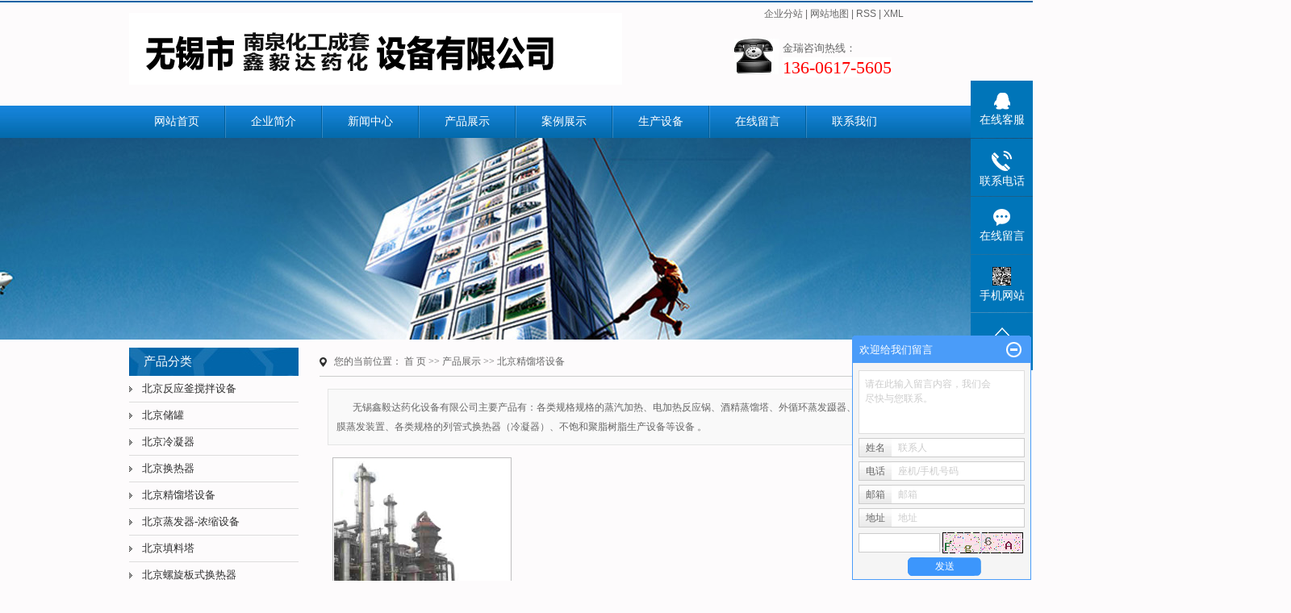

--- FILE ---
content_type: text/html;charset=utf-8
request_url: http://www.thhj.com/product/beijing_cpflsdab/
body_size: 8380
content:
 <!DOCTYPE html>
<html lang="zh-CN">
<head>
<meta charset="utf-8">
<meta http-equiv="X-UA-Compatible" content="IE=edge">
<title>北京精馏塔设备-无锡鑫毅达药化设备有限公司</title>
<meta name="keywords" content="北京精馏塔设备价格,北京精馏塔设备哪家好,北京精馏塔设备公司" />
<meta name="description" content="精馏塔设备无锡鑫毅达药化设备有限公司为你详细介绍精馏塔设备的产品分类,包括精馏塔设备下的所有产品的用途、型号、范围、图片、新闻及价格。同时我们还为您精选了精馏塔设备分类的行业资讯、价格行情、展会信息、图片资料等，在江苏、上海、金华、吴中、太仓、常熟、张家港、昆山、吴江、天津、武汉、北京、南通等全国地区获得用户好评，欲了解更多详细信息,请点击访问!" />
<link rel="stylesheet" type="text/css" href="http://www.thhj.com/template/default/style/base.css?9.2" />
<link rel="stylesheet" type="text/css" href="http://www.thhj.com/template/default/style/model.css?9.2" />
<link rel="stylesheet" type="text/css" href="http://www.thhj.com/template/default/style/main.css?9.2" />
<link rel="stylesheet" type="text/css" href="http://www.thhj.com/template/default/style/lightbox.css?9.2" />
<link rel="stylesheet" type="text/css" href="http://www.thhj.com/data/user.css?9.2" />
<link rel="stylesheet" type="text/css" href="http://www.thhj.com/template/default/style/member.css" />
<script src="http://www.thhj.com/template/default/js/jquery-1.8.3.min.js?9.2"></script>
<script src="http://www.thhj.com/template/default/js/jquery.cookie.js?9.2"></script>
<script>
	var url = 'http://www.thhj.com/';
	var M_URL = 'http://www.thhj.com/m/';
	var about_cid = '';
</script>
<script src="http://www.thhj.com/template/default/js/mobile.js?9.2"></script>


</head>
<body>
<!-- 公共头部包含 -->
<div id="header">
  <div class="top clearfix">
  	<div class="logo">
  		<a href="http://www.thhj.com/" class="logo"><img alt="外半管反应釜" src="http://www.thhj.com/data/images/other/20190123100040_659.png" /></a>
    </div>
  	<div class="topLink clearfix">
    	<div class="k1 fr">
    	  <a href="http://www.thhj.com/region/" >企业分站</a> |
    	  <a href="http://www.thhj.com/sitemap/">网站地图</a> |
    	  <a href="http://www.thhj.com/rss.xml">RSS</a> |
    	  <a href="http://www.thhj.com/sitemap.xml">XML</a> 
    
        </div>
      <div class="k2 fr">
  	<p style="white-space: normal;"><img src="/data/upload/image/20180301/1519889407778746.jpg" title="外半管反应釜" alt="外半管反应釜" width="60" height="44" border="0" vspace="0" style="float: left; width: 60px; height: 44px;"/></p><p style="white-space: normal; line-height: 2em;"><span style="font-size: 13px; font-family: 微软雅黑, &quot;Microsoft YaHei&quot;;">金瑞咨询热线：</span></p><p style="white-space: normal; line-height: 2em;"><span style="font-family: impact, chicago; font-size: 22px; background-color: rgb(255, 255, 255); color: rgb(255, 0, 0);">136-0617-5605</span></p>
      </div>
  	</div>
  </div>
</div>
  <!-- 导航栏包含 -->
  <div id="menu" >
  <ul class="nav clearfix">
      <li><a href="http://www.thhj.com/">网站首页</a></li>
      <li><a href="http://www.thhj.com/about/">企业简介</a>
        <div class="sec">
                                 <a href="http://www.thhj.com/about/company.html">公司简介</a>
                                  <a href="http://www.thhj.com/about/contact.html">联系我们</a>
                        </div>
      </li>
      <li><a href="http://www.thhj.com/news/">新闻中心</a>
        <div class="sec">
                                 <a href="http://www.thhj.com/news/company/">公司新闻</a>
                                  <a href="http://www.thhj.com/news/xydt/">行业新闻</a>
                                  <a href="http://www.thhj.com/news/jszx30f/">技术知识</a>
                        </div>
      </li>
      <li><a href="http://www.thhj.com/product/">产品展示</a>
        <div class="sec">
                       <a href="http://www.thhj.com/product/beijing_fyfjbsbe0f/">北京反应釜搅拌设备</a>
                       <a href="http://www.thhj.com/product/beijing_cpfle872/">北京储罐</a>
                       <a href="http://www.thhj.com/product/beijing_lnqbe8/">北京冷凝器</a>
                       <a href="http://www.thhj.com/product/beijing_hrq4a6/">北京换热器</a>
                       <a href="http://www.thhj.com/product/beijing_cpflsdab/">北京精馏塔设备</a>
                       <a href="http://www.thhj.com/product/beijing_cpfls580/">北京蒸发器-浓缩设备</a>
                       <a href="http://www.thhj.com/product/beijing_cpfly0c5/">北京填料塔</a>
                       <a href="http://www.thhj.com/product/beijing_lxbshrq1df/">北京螺旋板式换热器</a>
                       <a href="http://www.thhj.com/product/beijing_tl640/">北京填料</a>
                       <a href="http://www.thhj.com/product/beijing_fjg46c/">北京发酵罐</a>
                       <a href="http://www.thhj.com/product/beijing_gzje29/">北京干燥机</a>
                       <a href="http://www.thhj.com/product/beijing_qt1bc/">北京萃取机</a>
                       <a href="http://www.thhj.com/product/beijing_qtc4b/">北京萃取塔</a>
                       <a href="http://www.thhj.com/product/beijing_lcsbc46/">北京铝材设备</a>
                       <a href="http://www.thhj.com/product/beijing_qpj2e3/">北京切片机</a>
                       <a href="http://www.thhj.com/product/beijing_pg24d/">北京盘管</a>
                   </div>
      </li>
      <li><a href="http://www.thhj.com/case/">案例展示</a></li>
      <li><a href="http://www.thhj.com/about_scsb/scsbe1a.html">生产设备</a></li>
      <li><a href="http://www.thhj.com/message/">在线留言</a></li>
      <li class="last"><a href="http://www.thhj.com/about_contact/">联系我们</a></li>
  </ul>
</div>

<script type="text/javascript">

$(function(){
  $('.nav > li').hover(function(){
    var sec_count  = $(this).find('.sec a').length;
    var a_height   = $(this).find('.sec a').eq(0).height()+1;
    var sec_height =  sec_count * a_height;
    $(this).find('.sec').stop().animate({height:sec_height},300);
  },function(){
    $(this).find('.sec').stop().animate({height:0},300);
  });
});

$(function(){
  $(".nav > li a[href='"+window.location.href+"']").addClass('linshi');
});

</script>


<!-- 内页banner -->


            <div class="n_banner"><img src="http://www.thhj.com/data/images/slide/20180113133724_684.jpg" alt="外半管反应釜" title="外半管反应釜" /></div>
    

<!-- 主体部分 -->

<div id="container" class="clearfix">
	
	<div class="left">
		<div class="box sort_menu">
		  <h3>产品分类</h3>
		  
	<ul class="sort">
    	<li class="layer1">
      <a href="http://www.thhj.com/product/beijing_fyfjbsbe0f/" class="list_item">北京反应釜搅拌设备</a>
      <div class="layer2" style="display:none;">
      	<ul>
        	        </ul>
      </div>
    </li>
    	<li class="layer1">
      <a href="http://www.thhj.com/product/beijing_cpfle872/" class="list_item">北京储罐</a>
      <div class="layer2" style="display:none;">
      	<ul>
        	        </ul>
      </div>
    </li>
    	<li class="layer1">
      <a href="http://www.thhj.com/product/beijing_lnqbe8/" class="list_item">北京冷凝器</a>
      <div class="layer2" style="display:none;">
      	<ul>
        	        </ul>
      </div>
    </li>
    	<li class="layer1">
      <a href="http://www.thhj.com/product/beijing_hrq4a6/" class="list_item">北京换热器</a>
      <div class="layer2" style="display:none;">
      	<ul>
        	        </ul>
      </div>
    </li>
    	<li class="layer1">
      <a href="http://www.thhj.com/product/beijing_cpflsdab/" class="list_item">北京精馏塔设备</a>
      <div class="layer2" style="display:none;">
      	<ul>
        	        </ul>
      </div>
    </li>
    	<li class="layer1">
      <a href="http://www.thhj.com/product/beijing_cpfls580/" class="list_item">北京蒸发器-浓缩设备</a>
      <div class="layer2" style="display:none;">
      	<ul>
        	        </ul>
      </div>
    </li>
    	<li class="layer1">
      <a href="http://www.thhj.com/product/beijing_cpfly0c5/" class="list_item">北京填料塔</a>
      <div class="layer2" style="display:none;">
      	<ul>
        	        </ul>
      </div>
    </li>
    	<li class="layer1">
      <a href="http://www.thhj.com/product/beijing_lxbshrq1df/" class="list_item">北京螺旋板式换热器</a>
      <div class="layer2" style="display:none;">
      	<ul>
        	        </ul>
      </div>
    </li>
    	<li class="layer1">
      <a href="http://www.thhj.com/product/beijing_tl640/" class="list_item">北京填料</a>
      <div class="layer2" style="display:none;">
      	<ul>
        	        </ul>
      </div>
    </li>
    	<li class="layer1">
      <a href="http://www.thhj.com/product/beijing_fjg46c/" class="list_item">北京发酵罐</a>
      <div class="layer2" style="display:none;">
      	<ul>
        	        </ul>
      </div>
    </li>
    	<li class="layer1">
      <a href="http://www.thhj.com/product/beijing_gzje29/" class="list_item">北京干燥机</a>
      <div class="layer2" style="display:none;">
      	<ul>
        	        </ul>
      </div>
    </li>
    	<li class="layer1">
      <a href="http://www.thhj.com/product/beijing_qt1bc/" class="list_item">北京萃取机</a>
      <div class="layer2" style="display:none;">
      	<ul>
        	        </ul>
      </div>
    </li>
    	<li class="layer1">
      <a href="http://www.thhj.com/product/beijing_qtc4b/" class="list_item">北京萃取塔</a>
      <div class="layer2" style="display:none;">
      	<ul>
        	        </ul>
      </div>
    </li>
    	<li class="layer1">
      <a href="http://www.thhj.com/product/beijing_lcsbc46/" class="list_item">北京铝材设备</a>
      <div class="layer2" style="display:none;">
      	<ul>
        	        </ul>
      </div>
    </li>
    	<li class="layer1">
      <a href="http://www.thhj.com/product/beijing_qpj2e3/" class="list_item">北京切片机</a>
      <div class="layer2" style="display:none;">
      	<ul>
        	        </ul>
      </div>
    </li>
    	<li class="layer1">
      <a href="http://www.thhj.com/product/beijing_pg24d/" class="list_item">北京盘管</a>
      <div class="layer2" style="display:none;">
      	<ul>
        	        </ul>
      </div>
    </li>
  </ul>

<script type="text/javascript">
$(".layer1").hover
(
	function()
	{
		if($(this).find(".layer2 li").length > 0)
		{
			$(this).find(".layer2").stop().show();

		}
		$(this).addClass("change");
	},
	function()
	{
		$(this).find(".layer2").stop().hide();
		$(this).removeClass("change");
	}
);
</script>


		</div>
		

		<div class="box n_news">
			<h3>新闻资讯</h3>
			<div class="content">
			   <ul class="news_list new1">
			   	   			       <li><a href="http://www.thhj.com/news/746.html" title="双搅拌反应釜在低温反应中的优势有哪些？">双搅拌反应釜在低温反应中的...</a></li>
			     			       <li><a href="http://www.thhj.com/news/745.html" title="双搅拌反应釜在高固含量体系反应中的优势如何体现？">双搅拌反应釜在高固含量体系...</a></li>
			     			       <li><a href="http://www.thhj.com/news/744.html" title="双搅拌反应釜在医药中间体 chiral 合成中的优势是什么？">双搅拌反应釜在医药中间体 ...</a></li>
			     			       <li><a href="http://www.thhj.com/news/743.html" title="双搅拌反应釜在新能源材料合成中的优势是什么？">双搅拌反应釜在新能源材料合...</a></li>
			     			       <li><a href="http://www.thhj.com/news/742.html" title="​双搅拌反应釜双搅拌在连续流反应中的优势与单搅拌相比有何不同？">​双搅拌反应釜双搅拌在连续...</a></li>
			     			       <li><a href="http://www.thhj.com/news/741.html" title="双搅拌反应釜在设备维护方面有哪些隐性优势？">双搅拌反应釜在设备维护方面...</a></li>
			     			   </ul>
			</div>
		</div>
		<div class="box n_news">
			<h3>热门关键词</h3>
			<div class="content">
			   <ul class="news_list words">
			   	 			       <li><a href="http://www.thhj.com/tag/冷凝器" title="冷凝器">冷凝器</a></li>
			     			       <li><a href="http://www.thhj.com/tag/丝网波纹填料" title="丝网波纹填料">丝网波纹填料</a></li>
			     			       <li><a href="http://www.thhj.com/tag/孔板波纹填料" title="孔板波纹填料">孔板波纹填料</a></li>
			     			       <li><a href="http://www.thhj.com/tag/萃取塔" title="萃取塔">萃取塔</a></li>
			     			       <li><a href="http://www.thhj.com/tag/专业萃取塔" title="专业萃取塔">专业萃取塔</a></li>
			     			       <li><a href="http://www.thhj.com/tag/干燥机" title="干燥机">干燥机</a></li>
			     			       <li><a href="http://www.thhj.com/tag/多功能刮板浓缩罐" title="多功能刮板浓缩罐">多功能刮板浓缩罐</a></li>
			     			       <li><a href="http://www.thhj.com/tag/螺旋板式换热器" title="螺旋板式换热器">螺旋板式换热器</a></li>
			     			       <li><a href="http://www.thhj.com/tag/卫生级冷凝器" title="卫生级冷凝器">卫生级冷凝器</a></li>
			     			       <li><a href="http://www.thhj.com/tag/优质精馏回收塔" title="优质精馏回收塔">优质精馏回收塔</a></li>
			     			       <li><a href="http://www.thhj.com/tag/铝材设备" title="铝材设备">铝材设备</a></li>
			     			       <li><a href="http://www.thhj.com/tag/电加热反应锅" title="电加热反应锅">电加热反应锅</a></li>
			     			   </ul>
			</div>
			<script type="text/javascript">
			  $(function(){
			  	$(".words li:odd").addClass("right_word");
			  });
			</script>
		</div>
		<div class="box n_contact">
		  <h3>联系我们</h3>
		  <div class="content"><p><span style="color: rgb(51, 51, 51); font-family: 寰蒋闆呴粦, Verdana, Arial; font-size: 12px; background-color: rgb(255, 255, 255);">地址：无锡胡埭镇丁香路20号山水城（胡埭工业园）</span><br style="color: rgb(51, 51, 51); font-family: 寰蒋闆呴粦, Verdana, Arial; font-size: 12px; white-space: normal;"/><span style="color: rgb(51, 51, 51); font-family: 寰蒋闆呴粦, Verdana, Arial; font-size: 12px; background-color: rgb(255, 255, 255);">联系：李毅君</span><br style="color: rgb(51, 51, 51); font-family: 寰蒋闆呴粦, Verdana, Arial; font-size: 12px; white-space: normal;"/><span style="color: rgb(51, 51, 51); font-family: 寰蒋闆呴粦, Verdana, Arial; font-size: 12px; background-color: rgb(255, 255, 255);">手机：13606175605</span><br style="color: rgb(51, 51, 51); font-family: 寰蒋闆呴粦, Verdana, Arial; font-size: 12px; white-space: normal;"/><span style="color: rgb(51, 51, 51); font-family: 寰蒋闆呴粦, Verdana, Arial; font-size: 12px; background-color: rgb(255, 255, 255);">传真：0510-85958827</span><br style="color: rgb(51, 51, 51); font-family: 寰蒋闆呴粦, Verdana, Arial; font-size: 12px; white-space: normal;"/><span style="color: rgb(51, 51, 51); font-family: 寰蒋闆呴粦, Verdana, Arial; font-size: 12px; background-color: rgb(255, 255, 255);">邮编：214128</span><br style="color: rgb(51, 51, 51); font-family: 寰蒋闆呴粦, Verdana, Arial; font-size: 12px; white-space: normal;"/><span style="color: rgb(51, 51, 51); font-family: 寰蒋闆呴粦, Verdana, Arial; font-size: 12px; background-color: rgb(255, 255, 255);">网站：<a href="http://www.thhj.com/" style="color: rgb(51, 51, 51); text-decoration-line: none;">www.thhj.com</a></span><br style="color: rgb(51, 51, 51); font-family: 寰蒋闆呴粦, Verdana, Arial; font-size: 12px; white-space: normal;"/><span style="color: rgb(51, 51, 51); font-family: 寰蒋闆呴粦, Verdana, Arial; font-size: 12px; background-color: rgb(255, 255, 255);">邮箱：sales@thhj.com</span></p></div>
		</div>
	</div>
	
	
	<div class="right">
	  <div class="sitemp1 clearfix">

	    <div class="site">您的当前位置：
	    
	 <a href="http://www.thhj.com/">首 页</a> >> <a href="http://www.thhj.com/product/">产品展示</a> >> <a href="http://www.thhj.com/product/cpflsdab/">北京精馏塔设备</a>

	    </div>
	  </div>
	  <div class="content">
	   
    <div class="prodescription">无锡鑫毅达药化设备有限公司主要产品有：各类规格规格的蒸汽加热、电加热反应锅、酒精蒸馏塔、外循环蒸发蹑器、高效薄膜蒸发装置、各类规格的列管式换热器（冷凝器）、不饱和聚脂树脂生产设备等设备 。</div>
                 <ul class="product_list clearfix">
			<li>
			<a href="http://www.thhj.com/product/beijing_552.html" title="北京优质精馏回收塔" class="img"><img src="http://www.thhj.com/data/images/product/thumb_20190119144402_939.jpg" alt="北京优质精馏回收塔" /></a>
			<h3><a href="http://www.thhj.com/product/beijing_552.html" title="北京优质精馏回收塔">北京优质精馏回收塔</a></h3>
		</li>
	</ul>
                  
	  </div>
	  	</div>
	
	

</div>

<div id="footer">
    <div class="foot">
		<div class="nav_foot">
		<p><a href="/" target="_self" title="双搅拌反应釜" textvalue="网站首页">网站首页</a> | <a href="/about/" target="_self" title="外半管反应釜" textvalue="关于我们">关于我们</a> | <a href="/product/" target="_self" title="双搅拌反应釜" textvalue="产品中心">产品中心</a> | <a href="/news/" target="_self" title="外半管反应釜" textvalue="新闻中心">新闻中心</a> | <a href="/message/" target="_self" title="双搅拌反应釜" textvalue="在线留言">在线留言</a>&nbsp;|&nbsp;<a href="/about_contact/" target="_self" title="外半管反应釜" textvalue="联系我们">联系我们</a></p><p>技术支持：<a href="http://www.wxyuanya.cn" target="_self">远亚科技</a></p></div>
		<div class="copyright">
		Copyright © http://www.thhj.com/ 无锡鑫毅达药化设备有限公司 专业从事于<a href="http://www.thhj.com/search.php?wd=外半管反应釜">外半管反应釜</a>,<a href="http://www.thhj.com/search.php?wd=双搅拌反应釜">双搅拌反应釜</a>,<a href="http://www.thhj.com/search.php?wd=电加热反应锅">电加热反应锅</a>, 欢迎来电咨询!<br><a href="http://beian.miit.gov.cn/">苏ICP备18002745号-1</a>&nbsp;&nbsp;<a rel='nofollow' href='http://www.cnfarasia.com' target='_blank'></a>
		</div>
		<div style="color:#fff;">
		<a href="http://www.thhj.com/getkey/" title="热推产品">热推产品</a>&nbsp;&nbsp;|&nbsp;&nbsp;主营区域：
			<span><a href="http://www.thhj.com/wuhan.html">武汉</a></span>
			<span><a href="http://www.thhj.com/shanghai.html">上海</a></span>
			<span><a href="http://www.thhj.com/jiangsu.html">江苏</a></span>
			<span><a href="http://www.thhj.com/wujiang.html">吴江</a></span>
			<span><a href="http://www.thhj.com/changshu.html">常熟</a></span>
			<span><a href="http://www.thhj.com/beijing.html">北京</a></span>
			<span><a href="http://www.thhj.com/zhangjiagang.html">张家港</a></span>
			<span><a href="http://www.thhj.com/jinhua.html">金华</a></span>
			<span><a href="http://www.thhj.com/nantong.html">南通</a></span>
			<span><a href="http://www.thhj.com/taicang.html">太仓</a></span>
				</div>
	</div>
	<a href="http://www.beian.gov.cn/portal/registerSystemInfo?recordcode=32021102000629" target="_blank" style="color:#fff">苏公网安备 32021102000629号</a>
</div>
<!-- 此处为统计代码 -->
<script>
var _hmt = _hmt || [];
(function() {
  var hm = document.createElement("script");
  hm.src = "https://hm.baidu.com/hm.js?957da32e03cd6c06faa845d45c61025f";
  var s = document.getElementsByTagName("script")[0]; 
  s.parentNode.insertBefore(hm, s);
})();
</script>

<link rel="stylesheet" type="text/css" href="http://www.thhj.com/template/default/style/kf.css" />
<div class="float-kf">
         <li class="online">
      <a href=""><img src="http://www.thhj.com/template/default/images/kf/qq_online.png"><span>在线客服</span></a>
      <div class="chat">
        <i class="icon"></i>
                        <div class="chatlist">
           <a rel="nofollow" href="http://wpa.qq.com/msgrd?v=3&uin=50051027&site=qq&menu=yes" target="_blank" >
           <img src="http://www.thhj.com/template/default/images/kf/qq.png" alt='在线客服'><span>在线客服</span>
        </a></div>
                  </div>
   </li>
          <li class="contact-number">
      <div class="content"><a href="javascript:void(0)"><img src="http://www.thhj.com/template/default/images/kf/contact.png"><span>联系电话</span></a><div class="tel">13606175605</div></div>
   </li>
   <li><a href="http://www.thhj.com/message/"><img src="http://www.thhj.com/template/default/images/kf/message.png"><span>在线留言</span></a></li>
      <li class="ewm">
      <a href="javascript:void(0)"><img src="http://www.thhj.com/data/images/other/20191016133837_308.png"><span>手机网站</span></a>
      <div class="ewm-img"><img src="http://www.thhj.com/data/images/other/20191016133837_308.png"></div>
    </li>
       <li><a href="javascript:void(0)" id="gotop"><img src="http://www.thhj.com/template/default/images/kf/top.png"></a></li>
</div>


<div class="kf-switch clearfix">
   <div class="kf-open">
      <img src="http://www.thhj.com/template/default/images/kf/open.png">
      <span>在线咨询</span>
   </div>
   <div class="kf-content">
      <div class="kf-lists">
                        <li>
           <a rel="nofollow" href="http://wpa.qq.com/msgrd?v=3&uin=50051027&site=qq&menu=yes" target="_blank" >
           <img src="http://www.thhj.com/template/default/images/kf/qq1.png" alt='在线客服' class="hover">
        </a></li>
                    <li>
           <a rel="nofollow" href="http://www.thhj.com/message/" target="_blank" >
           <img src="http://www.thhj.com/template/default/images/kf/liuyan.png" class="hover">
        </a></li>
                <li class="erweima">
           <a rel="nofollow">
           <div class="smallImg"><img src="http://www.thhj.com/data/images/other/20191016133837_308.png"></div>
           </a>
           <div class="bigImg"><img src="http://www.thhj.com/data/images/other/20191016133837_308.png"></div>
        </li>
              </div>
      <div class="close-btn"><img src="http://www.thhj.com/template/default/images/kf/closebtn.png"></div>
   </div>
</div>


<script>
  $(document).ready(function(){
      $(function () {
  //当点击跳转链接后，回到页面顶部位
          $("#gotop").click(function(){
              $('body,html').animate({scrollTop:0},400);
              return false;
          });
      });
  });
</script>

<script>
   $('.kf-open').on('click',function(){
      $(".kf-content").animate({opacity:'show'},'normal',function(){
      $(".kf-content").show();
      });
      $(this).hide();
   });
   $('.close-btn').on('click',function(){
      $(".kf-content").animate({width:'hide',opacity:'hide'},'normal',function(){
      $(".kf-content").hide();
      });
      $('.kf-open').show();
   });
</script>

<script type="text/javascript">
    var href="data/images/other/20191016133837_308.png";
    if(href=="")
    {
       $(".code").css("display","none");
    }
    var currentid='8';
    if(currentid!='7')
    {
      switch(currentid)
      {
          case '1':
          $('.kf_btn').css('background','url("http://www.thhj.com/template/default/images/kf/qing.png") left 33px no-repeat');
          $('.top_bg').css('background','url("http://www.thhj.com/template/default/images/kf/qing1.png") left bottom no-repeat');
          $('.othercolor').css('background','#40c0ac');
          break;

          case '2':
          $('.kf_btn').css('background','url("http://www.thhj.com/template/default/images/kf/puper.png") left 33px no-repeat');
          $('.top_bg').css('background','url("http://www.thhj.com/template/default/images/kf/puple1.png") left bottom no-repeat');
          $('.othercolor').css('background','#8838cc');
          break;

          case '3':
          $('.kf_btn').css('background','url("http://www.thhj.com/template/default/images/kf/kefu_yellow.png") left 33px no-repeat');
          $('.top_bg').css('background','url("http://www.thhj.com/template/default/images/kf/yellow1.png") left bottom no-repeat');
          $('.othercolor').css('background','#ffc713');
          break;

          case '4':
          $('.kf_btn').css('background','url("http://www.thhj.com/template/default/images/kf/kefu_left.png") left 33px no-repeat');
          $('.top_bg').css('background','url("http://www.thhj.com/template/default/images/kf/red1.png") left bottom no-repeat');
          $('.othercolor').css('background','#e5212d');
          break;

          case '5':
          $('.kf_btn').css('background','url("http://www.thhj.com/template/default/images/kf/kefu_cheng.png") left 33px no-repeat');
          $('.top_bg').css('background','url("http://www.thhj.com/template/default/images/kf/cheng1.png") left bottom no-repeat');
          $('.othercolor').css('background','#e65a22');
          break;

          case '6':
          $('.kf_btn').css('background','url("http://www.thhj.com/template/default/images/kf/green.png") left 33px no-repeat');
          $('.top_bg').css('background','url("http://www.thhj.com/template/default/images/kf/green1.png") left bottom no-repeat');
          $('.othercolor').css('background','#78cf1b');
          break;

          case '8':
          $('.float-kf').css('display','block');
          break;

          case '9':
          $('.float-kf').css('display','none');
          $('.kf-switch').css('display','block');
          break;

      }
    }
    var _windowScrollTop=0;    //滚动条距离顶端距离
    var _windowWidth=$(window).width(); //窗口宽度
    $(window).scroll(actionEvent).resize(actionEvent);  //监听滚动条事件和窗口缩放事件
        //响应事件
    function actionEvent(){
        _windowScrollTop = $(window).scrollTop();  //获取当前滚动条高度
     //   _windowWidth=$(window).width();//获取当前窗口宽度
        moveQQonline();//移动面板
    }
        //移动面板
    function moveQQonline(){
                //.stop()首先将上一次的未完事件停止，否则IE下会出现慢速僵死状态，然后重新设置面板的位置。
        $(".kf").stop().animate({
              top: _windowScrollTop+100
             }, "fast");
        $('.alignCenter').stop().animate({
              top: _windowScrollTop+133
             }, "fast");

        $(".kf-switch").stop().animate({
              top: _windowScrollTop+100
             }, "fast");
        $(".float-kf").stop().animate({
              top: _windowScrollTop+100
             }, "fast");
    }
$(".kf_btn").toggle(
  function()
  {
    $('.open').addClass('close');
    $('.alignCenter').hide();
    $(".kf_main").animate({width:'hide',opacity:'hide'},'normal',function(){
      $(".kf_main").hide();
      var href="data/images/other/20191016133837_308.png";
      if(href==""){
        $(".code").css("display","none");
      }else{
        $('.e_code img').animate({width:'hide',opacity:'hide'});
      }

    });
  },
  function(){
    $('.open').removeClass('close');
    $(".kf_main").animate({opacity:'show'},'normal',function(){
      $(".kf_main").show();
      var href="data/images/other/20191016133837_308.png";
      if(href==""){
        $(".code").css("display","none");
      }else{
        $('.e_code img').animate({opacity:'show'});
      }

    });
  }
);

$('#hidden_share').click(function(){
    $('.alignCenter').show();
})
$('.alignCenter .title img').click(function(){
    $('.alignCenter').hide();
})
</script>

	<!--[if IE 6]>  
<style type="text/css">
#m_div{position:absolute;}
</style>  
<![endif]-->
<div id="m_div">
<div class="w_title">
	<div id="m_top"></div>
	<div id="m_mid"></div>
	<div id="m_bot">欢迎给我们留言</div>
	<a href="javascript:void(0);" class="m_close" title="最小化"></a>
</div>
<form class="message w_message" action="http://www.thhj.com/message/" method="post">
	<input name="action" type="hidden" value="saveadd" />
 	<div class='index_message'>
    	<span class="m_label d_label">请在此输入留言内容，我们会尽快与您联系。</span>
		<textarea id="content" rows="2" cols="80" name="content" class="m_input"></textarea>
 	</div>
	<div class='name_input clearfix'>
    	<div class='input_left'>姓名</div>
     	<div class='input_right'>
        	<span class="m_label">联系人</span>   
        	<input id="name" name="name" type="text" class="m_input" />
    	</div>
	</div>

	<div class='name_input clearfix'>
    	<div class='input_left'>电话</div>
    	<div class='input_right'>
        	<span class="m_label">座机/手机号码</span>
	    	<input id="contact" name="contact" type="text" class="m_input" />
        </div>
    </div>

    <div class='name_input clearfix'>
    	<div class='input_left'>邮箱</div>
    	<div class='input_right'>
        	<span class="m_label">邮箱</span>
	    	<input id="email" name="email" type="text" class="m_input" />
        </div>
    </div>

    <div class='name_input clearfix'>
    	<div class='input_left'>地址</div>
    	<div class='input_right'>
        	<span class="m_label">地址</span>
	    	<input id="address" name="address" type="text" class="m_input" />
        </div>
    </div>
 
	<div id="code">
		<input id="checkcode" name="checkcode" type="text" /> 
	    <img id="checkCodeImg" src="http://www.thhj.com/data/include/imagecode.php?act=verifycode" onclick="changCode('http://www.thhj.com/')"  />
	</div>
 
	<div class="m_under">
		<input type="submit" class="msgbtn" name="btn" value="发送" />
    </div>
</form>
</div>
<script type="text/javascript">
$(".w_title").toggle(function(){
	$(".w_message").hide();
	$(".m_close").attr("title","最大化");	
	$(".m_close").addClass("m_open");
},
function(){
	$(".w_message").show();
	$(".m_close").attr("title","最小化");
	$(".m_close").removeClass("m_open");	
}
);
var currentid='8';
if(currentid!='7')
{
	switch(currentid)
	{
		case '1':
		 $('#m_top').css('background','#3cb6a2');
		 $('#m_mid').css('background','#3cb6a2');
		 $('#m_bot').css('background','#3cb6a2');
		 $('.w_message').css('border-color','#3cb6a2');
		 $('.w_message .msgbtn').css('background','url("http://www.thhj.com/template/default/images/newadd/style1.png") left bottom no-repeat');
		break;

		case '2':
		  $('#m_top').css('background','#8039c5');
		  $('#m_mid').css('background','#8039c5');
		  $('#m_bot').css('background','#8039c5');
		  $('.w_message').css('border-color','#8039c5');
		  $('.w_message .msgbtn').css('background','url("http://www.thhj.com/template/default/images/newadd/style2.png") left bottom no-repeat');
		break;

		case '3':
		  $('#m_top').css('background','#ffc50c');
		  $('#m_mid').css('background','#ffc50c');
		  $('#m_bot').css('background','#ffc50c');
		  $('.w_message').css('border-color','#ffc50c');
		  $('.w_message .msgbtn').css('background','url("http://www.thhj.com/template/default/images/newadd/style3.png") left bottom no-repeat');
		break;

		case '4':
		  $('#m_top').css('background','#ed2b36');
		  $('#m_mid').css('background','#ed2b36');
		  $('#m_bot').css('background','#ed2b36');
		  $('.w_message').css('border-color','#ed2b36');
		  $('.w_message .msgbtn').css('background','url("http://www.thhj.com/template/default/images/newadd/style4.png") left bottom no-repeat');
		break;

		case '5':
		  $('#m_top').css('background','#e4531a');
		  $('#m_mid').css('background','#e4531a');
		  $('#m_bot').css('background','#e4531a');
		  $('.w_message').css('border-color','#e4531a');
		  $('.w_message .msgbtn').css('background','url("http://www.thhj.com/template/default/images/newadd/style5.png") left bottom no-repeat');
		break;

		case '6':
		  $('#m_top').css('background','#74cb17');
		  $('#m_mid').css('background','#74cb17');
		  $('#m_bot').css('background','#74cb17');
		  $('.w_message').css('border-color','#74cb17');
		  $('.w_message .msgbtn').css('background','url("http://www.thhj.com/template/default/images/newadd/style6.png") left bottom no-repeat');
		break;
 
	}
}
</script>


<script type='text/javascript'>
    (function(m, ei, q, i, a, j, s) {
        m[i] = m[i] || function() {
            (m[i].a = m[i].a || []).push(arguments)
        };
        j = ei.createElement(q),
            s = ei.getElementsByTagName(q)[0];
        j.async = true;
        j.charset = 'UTF-8';
        j.src = 'https://static.meiqia.com/dist/meiqia.js?_=t';
        s.parentNode.insertBefore(j, s);
    })(window, document, 'script', '_MEIQIA');
    _MEIQIA('entId', 227457);
</script>
<!--底部JS加载区域-->
<script type="text/javascript" src="http://www.thhj.com/template/default/js/common.js?9.2"></script>
<script type="text/javascript" src="http://www.thhj.com/template/default/js/message.js?9.2"></script>
<script type="text/javascript" src="http://www.thhj.com/template/default/js/lightbox.js"></script>
</body>
</html>


--- FILE ---
content_type: text/css
request_url: http://www.thhj.com/template/default/style/main.css?9.2
body_size: 8369
content:

/*头部样式*/
/*头部样式*/
#header{background: url(../images/topbg.jpg) repeat-x top;}
.top{width:960px;margin:0 auto;}
.logo{float:left;padding:8px 0;}
.topLink{width:320px;float:right;text-align:right;}
.topLink .f_count{color:#ff0000;font-size:13px;font-weight:bold;}
.topLink .k1{line-height:34px;}
.topLink .k2{color:#666;width:210px;text-align: left;padding-top:14px;}



.translate{width:100px;position: absolute;left: 0;top:10px;z-index: 9999;}
.tran-in{left:120px;}
.translate li{border: 1px dashed #cccccc;line-height: 26px;text-align: left;background: #fff;}
.translate li a{display: block;padding-left: 10px;background: url(../images/dot4.png) no-repeat 88% 11px;}
.translate li a:hover{text-decoration: none;color:#275cea;cursor: pointer;}
.translate-en{display: none;padding: 6px;padding-top:0px;}
.translate li .translate-en a{padding-left: 0px;text-align: center;background: #fff;border-bottom: 1px solid #cccccc;}
.translate li .translate-en a:hover{font-weight: bold;}




/*搜索和热门搜索*/
.topsearch{background-color: #d4d4d4;margin-top:6px;}
.search{height:38px;width:960px;margin:0 auto;}
#formsearch{width:258px;float:right;margin-top:7px;}
#formsearch input{height:24px;background:#fff;border:none;line-height:24px;}
#formsearch input#keyword{width:186px;height:24px;line-height:24px;padding-left:4px;color:#666;font-family: "microsoft yahei";color:#bdbdbd;}
#formsearch input#s_btn{width:56px;height:24px;line-height:24px;text-align:center;background-color:#3480ce;color:#fff;border:none;cursor:pointer;}
.hotSearch{width:400px;float:left;height:38px;line-height:38px;font-weight:normal;}
.hotSearch a{margin-right:8px;}
#search-type{float: left;width:100px;height: 24px;border: 1px solid #c8c8c8;margin-right: 5px;}


/*主体样式*/
#container{width:960px;margin:0 auto;margin-top:10px;}

/*产品中心*/
.menu_cate{width:210px;float:left;}
.cate_title{background: url(../images/catebg.jpg) no-repeat;height:62px;font:400 18px/46px "microsoft yahei";color:#fff;text-indent:44px;}
.menu_cate .content{background-color: #036aac;padding:6px;}
.sortt{background-color: #fff;border-radius:3px;padding:8px;}
.sortt li{background:url(../images/libg.jpg) no-repeat;height:31px;margin-bottom: 4px}
.sortt li a{font:400 13px/31px "微软雅黑";padding-left:28px;}
.sortt li a:hover{font-weight:bold;color:#036aac;text-decoration:none;}


/*产品推荐*/
.recommend_product{width:724px;}
.recommend_product .product-title{position: relative;}
.recommend_product .product-title h2{height:32px;background:url(../images/pbg.jpg) no-repeat 0% 100%;font:400 16px/25px "微软雅黑";color:#000;text-indent: 20px}
.recommend_product .product-title a{position: absolute;top:34%;right:0;}
.recommend_product .content{padding-top:20px;}
.roll_product li{padding-bottom:16px;}


/*首页理由*/
.reasontitle{background: url(../images/youshibg.jpg) no-repeat center;text-align:center;height:46px;color:#fff;font:600 22px/46px "微软雅黑";}
.reasontitle span{font:600 30px/46px "Impact";padding:0 10px;-webkit-text-fill-color: #ffa200;-webkit-text-stroke: 2px #fff;}
.reason .content{padding-top:30px;}

.box2,.box1{background: url(../images/bottombg.jpg) no-repeat bottom;padding-bottom:40px;}
.box1sub .box1title{background:url(../images/onebg.jpg) no-repeat;height:55px;font:600 18px/48px "微软雅黑";color:#005d98;text-indent:76px}
.box2t{background:url(../images/twobg.jpg) no-repeat !important;}
.box3t{background:url(../images/threebg.jpg) no-repeat !important;}

.box1sub{width:475px;overflow: hidden;}
.box2content,.box1content{padding-top:10px;padding-left:74px;font-size: 13px;}


/*首页我们*/
.common-title{position: relative;}
.common-title h2{height:34px;font:400 15px/34px "微软雅黑";background: url(../images/commonbg.jpg) no-repeat;color:#005d98;text-indent:14px;}
.common-title h2 span{font:400 12px/34px "Arial";color:#96cae7;}
.common-title a{position: absolute;top:32%;right:8px;}

.about{width:958px;border:1px solid #aed0e6;}
.about .content{padding:15px;padding-bottom:0;}
.cases{padding:15px;padding-bottom:24px;}

#wrapper{height:160px;}
#CSSBox{float:left;width:856px;height:160px;overflow:hidden;margin: 0 auto;padding-right:14px;}
#CSSBox ul li{float:left;padding-left:14px;padding-right:14px;padding-bottom:15px;_display:inline;width:186px;height:152px;}
#CSSBox ul li img{width:186px;height:152px;border:1px solid #e8e8e8;padding:2px;}

#LeftButton{cursor:hand;height:160px;width:29px;float:left;background:url(../images/le.gif) left center no-repeat;}
#RightButton{cursor:hand;height:160px;width:29px;float:right;background:url(../images/re.gif) center center no-repeat;}

#CSSBox li h2{text-align:center;padding-top:8px;}
#CSSBox li h2 a{font-weight:normal;text-align: left;}
#CSSBox li a.img{display:block;}
#CSSBox li a.img:hover{border-color:#e87518;}



/*首页新闻*/
.news_company{width:658px;border:1px solid #aed0e6;margin-top:20px;}
.news2_company{margin-top:10px;}
.news_company .content{padding:14px;}
.newphoto{padding:15px;border-bottom:1px dotted #d3d3d3;}
.new1 li{padding:0;float:left;width:300px;margin-left:7px;margin-right:7px;border:none;height:28px;line-height: 28px;}
.new1 li a{height:28px;line-height:28px;}



/*首页左侧联系我们*/
.contact{width:280px;border:1px solid #aed0e6;margin-top:20px;}
.contact .content{padding:10px;}



.navigation{float:right;width:100px;}
.index-title{line-height:31px;padding-left:15px;font-weight:bold;font-family:"微软雅黑";
background:url(../images/nav.png) no-repeat 0% 100%;font-size:14px;color:#000;}
.index-table td{border:solid #add9c0; border-width:0px 1px 1px 0px; padding:10px 5px;}
.index-table{border:solid #add9c0; border-width:1px 0px 0px 1px;margin-top:10px;}

/*----- Common css ------*/
.fl{float:left;}
.fr{float:right;}
.di{_display:inline;}
.fwn{font-weight:normal;}
.dib{*display:inline;_zoom:1;_display:inline;_font-size:0px;}




/*友情链接*/
.f_link{width:960px;margin:0 auto;margin-top:15px;line-height:30px;line-height:30px;background-color:#ececec;text-indent:20px;}


/*页面底部*/
#footer{text-align:center;margin-top:15px;background-color: #0362a3}
.foot{width:960px;margin:0 auto;padding:8px 0;position:relative;}
.foot a{
    color:#fff;
}
.nav_foot{text-align:center;line-height:24px;color:#fff;}
.copyright{text-align:center;line-height:24px;font-family:"microsoft yahei";color:#fff;}
.more_region{position:absolute;right:10px;line-height:30px;top:0;font-weight:normal;font-size:12px;color:#fff;}
#footer h3{width:80px;line-height:30px;position:absolute;right:233px;top:5px;font-weight:normal;color:#fff;}
.nav_foot a,.copyright a{}

/*------------内页-------------------*/
.left .box{margin-bottom:10px;}
.left .box h3{background:url(../images/rightbg.jpg) no-repeat 0% 100%;font:400 15px/35px "å¾®è½¯é›…é»‘";color:#fff;text-indent:18px;}
.left .box .content{padding:5px 0px;}

.prodescription{border:1px solid #e5e5e5;background:#f9f9f9;line-height:24px;padding:10px;margin-bottom:15px;text-indent:20px;}


.n_banner{width:1920px;position:relative;left:50%;margin-left:-960px;}




.left{width:210px;float:left;}
.sort_menu h3{background-color:#ececec;line-height:28px;font-weight:normal;}
.sort_product{margin-top:10px;}
.sort_product h3{background-color:#ececec;line-height:28px;font-weight:bold;}

.n_contact{margin-top:10px;}
.n_contact h3{background-color:#ececec;line-height:28px;padding-left:15px;font-weight:bold;}
.n_contact .content{padding:5px;line-height:24px;}

.right{width:724px;float:right;padding-bottom:10px;}
.sitemp1 .site{width:724px;float:left;text-align:left;line-height:35px;font-family:"å¾®è½¯é›…é»‘";border-bottom:1px solid #ccc;background: url(../images/sitebg.jpg) 0 50% no-repeat;text-indent:18px;}

.sitemp{line-height:50px;height:50px;overflow:hidden;padding-right:10px;background:#3480ce;}
.sitemp h2{width:340px;float:left;line-height:50px;text-align:center;text-align:left;text-indent:15px;font-size:16px;color:#fff;font-weight:normal;}
.sitemp .site{width:380px;float:right;text-align:right;line-height:50px;color:#fff;}
.sitemp .site a{color:#fff;}




.right .content{padding:10px;padding-top:15px;overflow:hidden;line-height: 24px;}
